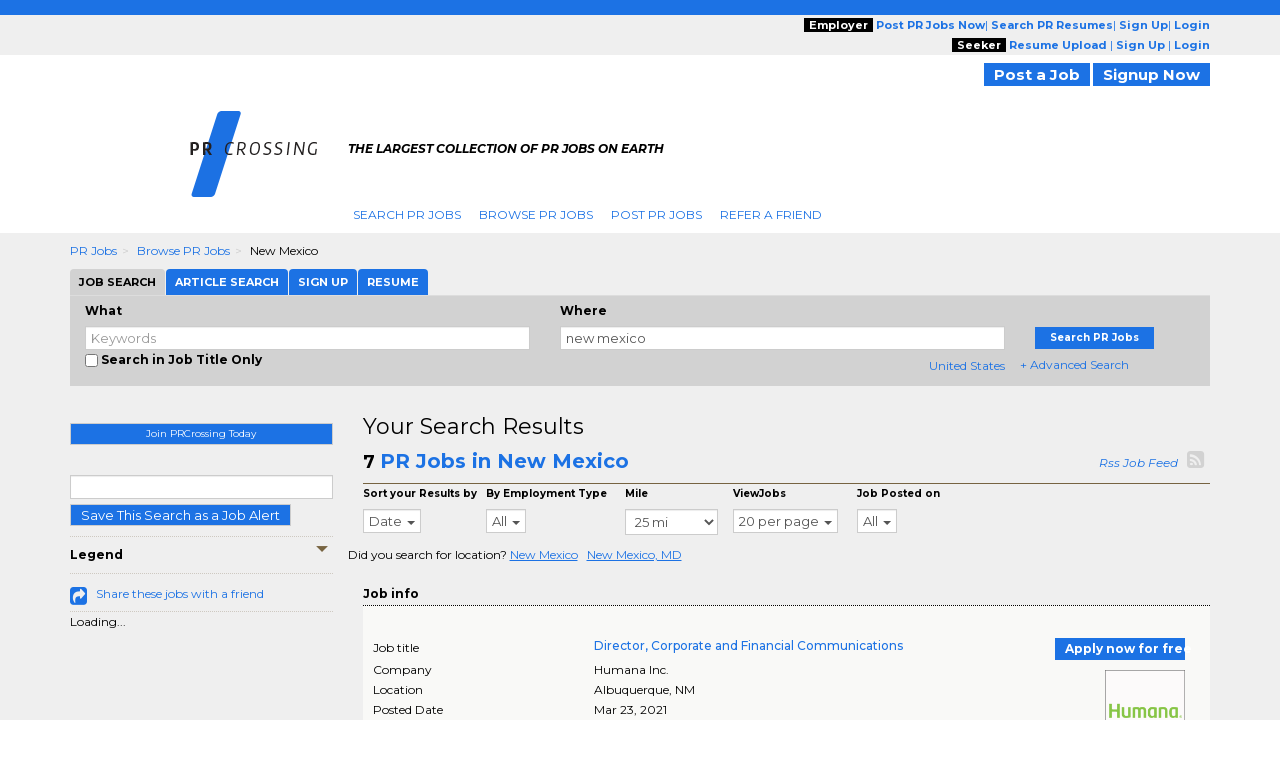

--- FILE ---
content_type: text/plain;charset=UTF-8
request_url: https://jsv3.recruitics.com/event.txt
body_size: 242
content:
b98499f5f77311f08761fdd5a37305ef4f054c25fedd476da4a5380279684db4